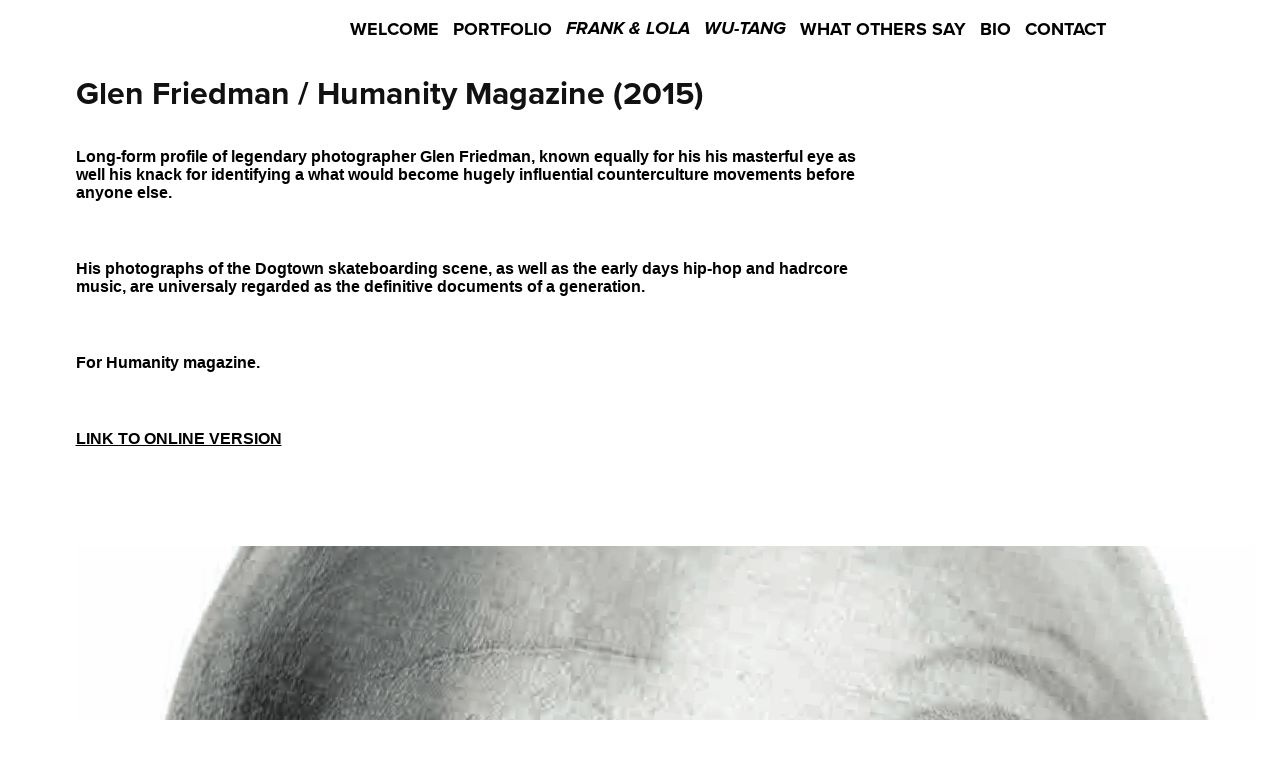

--- FILE ---
content_type: text/html; charset=utf-8
request_url: https://lolafilm.net/glen-friedman-humanity-magazine-2015
body_size: 5125
content:
<!DOCTYPE HTML>
<html lang="en-US">
<head>
  <meta charset="UTF-8" />
  <meta name="viewport" content="width=device-width, initial-scale=1" />
      <meta name="keywords"  content="glen e. friedman,Glen Friedman,Beastie Boys,ll cool j,run dmc,humanity magazine,matthew ross,lolafilm,Dogtown" />
      <meta name="description"  content="Long-form profile of legendary photographer Glen Friedman, known equally for his his masterful eye as well his knack for identifying a what would become hugely influential counterculture movements before anyone else.

His photographs of the Dogtown skateboarding scene, as well as the early days hip-hop and hadrcore music, are universaly regarded as the definitive documents of a generation.

For Humanity magazine." />
      <meta name="twitter:card"  content="summary_large_image" />
      <meta name="twitter:site"  content="@AdobePortfolio" />
      <meta  property="og:title" content="MATTHEW ROSS / LolaFilm - Glen Friedman / Humanity Magazine (2015)" />
      <meta  property="og:description" content="Long-form profile of legendary photographer Glen Friedman, known equally for his his masterful eye as well his knack for identifying a what would become hugely influential counterculture movements before anyone else.

His photographs of the Dogtown skateboarding scene, as well as the early days hip-hop and hadrcore music, are universaly regarded as the definitive documents of a generation.

For Humanity magazine." />
      <meta  property="og:image" content="https://cdn.myportfolio.com/c199f1b6ac40b9a2075ccba26630df9b/eba6e40cf6a32cd5994d124e_rw_600.jpg?h=f68a9e8965202ca5a841db8edf19e1ac" />
        <link rel="icon" href="https://cdn.myportfolio.com/c199f1b6ac40b9a2075ccba26630df9b/86215646-e991-460d-9768-937400247ed0_carw_1x1x32.png?h=ebbd4f0456f0de9602fea5d32394c16d" />
        <link rel="apple-touch-icon" href="https://cdn.myportfolio.com/c199f1b6ac40b9a2075ccba26630df9b/a9a72194-fd8b-40f3-911d-991171a7c140_carw_1x1x180.png?h=6e8a320820f87e2248ed96e77f6c1a59" />
      <link rel="stylesheet" href="/dist/css/main.css" type="text/css" />
      <link rel="stylesheet" href="https://cdn.myportfolio.com/c199f1b6ac40b9a2075ccba26630df9b/717829a48b5fad64747b7bf2f577ae731754688273.css?h=3925d8e59092e2c4c9b36a7dde61e8ca" type="text/css" />
    <link rel="canonical" href="https://lolafilm.net/glen-friedman-humanity-magazine-2015" />
      <title>MATTHEW ROSS / LolaFilm - Glen Friedman / Humanity Magazine (2015)</title>
    <script type="text/javascript" src="//use.typekit.net/ik/[base64].js?cb=8dae7d4d979f383d5ca1dd118e49b6878a07c580" async onload="
    try {
      window.Typekit.load();
    } catch (e) {
      console.warn('Typekit not loaded.');
    }
    "></script>
</head>
  <body class="transition-enabled">  <div class='page-background-video page-background-video-with-panel'>
  </div>
  <div class="js-responsive-nav">
    <div class="responsive-nav">
      <div class="close-responsive-click-area js-close-responsive-nav">
        <div class="close-responsive-button"></div>
      </div>
          <div class="nav-container">
            <nav data-hover-hint="nav">
      <div class="page-title">
        <a href="/test" >WELCOME</a>
      </div>
                <div class="gallery-title"><a href="/projects" >PORTFOLIO</a></div>
      <div class="link-title">
        <a href="http://www.frankandlolamovie.com" target="_blank">FRANK &amp; LOLA</a>
      </div>
      <div class="link-title">
        <a href="https://lolafilm.net/wu-tang-an-american-saga-hulu-director" target="_blank">WU-TANG</a>
      </div>
                <div class="gallery-title"><a href="/kind-words" >WHAT OTHERS SAY</a></div>
      <div class="page-title">
        <a href="/bio" >BIO</a>
      </div>
      <div class="page-title">
        <a href="/contact" >CONTACT</a>
      </div>
            </nav>
          </div>
    </div>
  </div>
  <div class="site-wrap cfix js-site-wrap">
    <div class="site-container">
      <div class="site-content e2e-site-content">
        <header class="site-header">
          <div class="logo-container">
  <div class="hamburger-click-area js-hamburger">
    <div class="hamburger">
      <i></i>
      <i></i>
      <i></i>
    </div>
  </div>
          </div>
              <div class="nav-container">
                <nav data-hover-hint="nav">
      <div class="page-title">
        <a href="/test" >WELCOME</a>
      </div>
                <div class="gallery-title"><a href="/projects" >PORTFOLIO</a></div>
      <div class="link-title">
        <a href="http://www.frankandlolamovie.com" target="_blank">FRANK &amp; LOLA</a>
      </div>
      <div class="link-title">
        <a href="https://lolafilm.net/wu-tang-an-american-saga-hulu-director" target="_blank">WU-TANG</a>
      </div>
                <div class="gallery-title"><a href="/kind-words" >WHAT OTHERS SAY</a></div>
      <div class="page-title">
        <a href="/bio" >BIO</a>
      </div>
      <div class="page-title">
        <a href="/contact" >CONTACT</a>
      </div>
                </nav>
              </div>
        </header>
        <main>
  <div class="page-container" data-context="page.page.container" data-hover-hint="pageContainer">
    <section class="page standard-modules">
        <header class="page-header content" data-context="pages" data-identity="id:p56737b0fa9076a5c523ea223187f6b0b75e2344a2afc0d5e80142" data-hover-hint="pageHeader" data-hover-hint-id="p56737b0fa9076a5c523ea223187f6b0b75e2344a2afc0d5e80142">
            <h1 class="title preserve-whitespace e2e-site-logo-text">Glen Friedman / Humanity Magazine (2015)</h1>
        </header>
      <div class="page-content js-page-content" data-context="pages" data-identity="id:p56737b0fa9076a5c523ea223187f6b0b75e2344a2afc0d5e80142">
        <div id="project-canvas" class="js-project-modules modules content">
          <div id="project-modules">
              
              
              
              
              
              <div class="project-module module text project-module-text align-center js-project-module e2e-site-project-module-text">
  <div class="rich-text js-text-editable module-text"><div>Long-form profile of legendary photographer Glen Friedman, known equally for his his masterful eye as well his knack for identifying a what would become hugely influential counterculture movements before anyone else.</div><div> </div><div>His photographs of the Dogtown skateboarding scene, as well as the early days hip-hop and hadrcore music, are universaly regarded as the definitive documents of a generation.</div><div> </div><div>For <span>Humanity </span>magazine.</div><div> </div><div><span><span><a href="http://mag.citizensofhumanity.com/glen-friedman/" target="_blank">LINK TO ONLINE VERSION</a></span></span></div><div> </div></div>
</div>

              
              
              
              
              
              <div class="project-module module image project-module-image js-js-project-module" >

  

  
     <div class="js-lightbox" data-src="https://cdn.myportfolio.com/c199f1b6ac40b9a2075ccba26630df9b/eba6e40cf6a32cd5994d124e.jpg?h=70079c5c85f192ff847bd989a89212c4">
           <img
             class="js-lazy e2e-site-project-module-image"
             src="[data-uri]"
             data-src="https://cdn.myportfolio.com/c199f1b6ac40b9a2075ccba26630df9b/eba6e40cf6a32cd5994d124e_rw_1920.jpg?h=a0bfbd77e71ea54bf9d164584b26544c"
             data-srcset="https://cdn.myportfolio.com/c199f1b6ac40b9a2075ccba26630df9b/eba6e40cf6a32cd5994d124e_rw_600.jpg?h=f68a9e8965202ca5a841db8edf19e1ac 600w,https://cdn.myportfolio.com/c199f1b6ac40b9a2075ccba26630df9b/eba6e40cf6a32cd5994d124e_rw_1200.jpg?h=d133c69c09c1786a5722934c16cde58d 1200w,https://cdn.myportfolio.com/c199f1b6ac40b9a2075ccba26630df9b/eba6e40cf6a32cd5994d124e_rw_1920.jpg?h=a0bfbd77e71ea54bf9d164584b26544c 1920w,"
             data-sizes="(max-width: 1920px) 100vw, 1920px"
             width="1920"
             height="0"
             style="padding-bottom: 148.67%; background: rgba(0, 0, 0, 0.03)"
             
           >
     </div>
  

</div>

              
              
              
              
              
              
              
              
              
              <div class="project-module module image project-module-image js-js-project-module" >

  

  
     <div class="js-lightbox" data-src="https://cdn.myportfolio.com/c199f1b6ac40b9a2075ccba26630df9b/1f81dcf914c32e9ae3e0fa83.jpg?h=b33e5ebb617014525ad926033aa93b2d">
           <img
             class="js-lazy e2e-site-project-module-image"
             src="[data-uri]"
             data-src="https://cdn.myportfolio.com/c199f1b6ac40b9a2075ccba26630df9b/1f81dcf914c32e9ae3e0fa83_rw_1920.jpg?h=31d868ff2cdd149ff64cd36d7e49804e"
             data-srcset="https://cdn.myportfolio.com/c199f1b6ac40b9a2075ccba26630df9b/1f81dcf914c32e9ae3e0fa83_rw_600.jpg?h=f3bf7634544600299a2678f1e30a8da6 600w,https://cdn.myportfolio.com/c199f1b6ac40b9a2075ccba26630df9b/1f81dcf914c32e9ae3e0fa83_rw_1200.jpg?h=f39e59646f9cf099dfcd915b910014cb 1200w,https://cdn.myportfolio.com/c199f1b6ac40b9a2075ccba26630df9b/1f81dcf914c32e9ae3e0fa83_rw_1920.jpg?h=31d868ff2cdd149ff64cd36d7e49804e 1920w,"
             data-sizes="(max-width: 1920px) 100vw, 1920px"
             width="1920"
             height="0"
             style="padding-bottom: 147.5%; background: rgba(0, 0, 0, 0.03)"
             
           >
     </div>
  

</div>

              
              
              
              
              
              
              
              
              
              <div class="project-module module image project-module-image js-js-project-module" >

  

  
     <div class="js-lightbox" data-src="https://cdn.myportfolio.com/c199f1b6ac40b9a2075ccba26630df9b/3113d22814968d4f04e41b06.jpg?h=65529eb02d741b4ef5fe52d9c57d1332">
           <img
             class="js-lazy e2e-site-project-module-image"
             src="[data-uri]"
             data-src="https://cdn.myportfolio.com/c199f1b6ac40b9a2075ccba26630df9b/3113d22814968d4f04e41b06_rw_1920.jpg?h=e04d5a152eb0acdeaa7e07742e0f865c"
             data-srcset="https://cdn.myportfolio.com/c199f1b6ac40b9a2075ccba26630df9b/3113d22814968d4f04e41b06_rw_600.jpg?h=80713433f7343e8f207817a82fcd96b3 600w,https://cdn.myportfolio.com/c199f1b6ac40b9a2075ccba26630df9b/3113d22814968d4f04e41b06_rw_1200.jpg?h=9e8435200fe49f3373ea664e4e27e2c3 1200w,https://cdn.myportfolio.com/c199f1b6ac40b9a2075ccba26630df9b/3113d22814968d4f04e41b06_rw_1920.jpg?h=e04d5a152eb0acdeaa7e07742e0f865c 1920w,"
             data-sizes="(max-width: 1920px) 100vw, 1920px"
             width="1920"
             height="0"
             style="padding-bottom: 147.5%; background: rgba(0, 0, 0, 0.03)"
             
           >
     </div>
  

</div>

              
              
              
              
              
              
              
              
              
              <div class="project-module module image project-module-image js-js-project-module" >

  

  
     <div class="js-lightbox" data-src="https://cdn.myportfolio.com/c199f1b6ac40b9a2075ccba26630df9b/1e930d2e1c76ee18b5d9acfd.jpg?h=210d34a4760d8004087682ef4019ba72">
           <img
             class="js-lazy e2e-site-project-module-image"
             src="[data-uri]"
             data-src="https://cdn.myportfolio.com/c199f1b6ac40b9a2075ccba26630df9b/1e930d2e1c76ee18b5d9acfd_rw_1920.jpg?h=2b96ad7eeeca576cd560893247daa6e8"
             data-srcset="https://cdn.myportfolio.com/c199f1b6ac40b9a2075ccba26630df9b/1e930d2e1c76ee18b5d9acfd_rw_600.jpg?h=7febb254672495dd2007a43c1793ff65 600w,https://cdn.myportfolio.com/c199f1b6ac40b9a2075ccba26630df9b/1e930d2e1c76ee18b5d9acfd_rw_1200.jpg?h=4a41f3bcacc1a56f143b576c264c0d40 1200w,https://cdn.myportfolio.com/c199f1b6ac40b9a2075ccba26630df9b/1e930d2e1c76ee18b5d9acfd_rw_1920.jpg?h=2b96ad7eeeca576cd560893247daa6e8 1920w,"
             data-sizes="(max-width: 1920px) 100vw, 1920px"
             width="1920"
             height="0"
             style="padding-bottom: 147.5%; background: rgba(0, 0, 0, 0.03)"
             
           >
     </div>
  

</div>

              
              
              
              
              
              
              
              
              
              <div class="project-module module image project-module-image js-js-project-module" >

  

  
     <div class="js-lightbox" data-src="https://cdn.myportfolio.com/c199f1b6ac40b9a2075ccba26630df9b/f612b26f9410ad08dcd72630.jpg?h=3bde007300a8611de41b5e658ac4772e">
           <img
             class="js-lazy e2e-site-project-module-image"
             src="[data-uri]"
             data-src="https://cdn.myportfolio.com/c199f1b6ac40b9a2075ccba26630df9b/f612b26f9410ad08dcd72630_rw_1920.jpg?h=14e92ab237e8df2c99d36672feffdb9d"
             data-srcset="https://cdn.myportfolio.com/c199f1b6ac40b9a2075ccba26630df9b/f612b26f9410ad08dcd72630_rw_600.jpg?h=6535a1a93b60d8f0f12f3b0236eef1be 600w,https://cdn.myportfolio.com/c199f1b6ac40b9a2075ccba26630df9b/f612b26f9410ad08dcd72630_rw_1200.jpg?h=1bee85e9a82feb7ca98d9b5ce9258568 1200w,https://cdn.myportfolio.com/c199f1b6ac40b9a2075ccba26630df9b/f612b26f9410ad08dcd72630_rw_1920.jpg?h=14e92ab237e8df2c99d36672feffdb9d 1920w,"
             data-sizes="(max-width: 1920px) 100vw, 1920px"
             width="1920"
             height="0"
             style="padding-bottom: 147.5%; background: rgba(0, 0, 0, 0.03)"
             
           >
     </div>
  

</div>

              
              
              
              
              
              
              
              
              
              <div class="project-module module image project-module-image js-js-project-module" >

  

  
     <div class="js-lightbox" data-src="https://cdn.myportfolio.com/c199f1b6ac40b9a2075ccba26630df9b/695509a37225a9dec5b924f9.jpg?h=44a2c2ba7cfd7af2d839899572046648">
           <img
             class="js-lazy e2e-site-project-module-image"
             src="[data-uri]"
             data-src="https://cdn.myportfolio.com/c199f1b6ac40b9a2075ccba26630df9b/695509a37225a9dec5b924f9_rw_1920.jpg?h=76c94fe6abac58a52f1b213fa35c707b"
             data-srcset="https://cdn.myportfolio.com/c199f1b6ac40b9a2075ccba26630df9b/695509a37225a9dec5b924f9_rw_600.jpg?h=c1643ceef68ef3b591bca150aa5f8665 600w,https://cdn.myportfolio.com/c199f1b6ac40b9a2075ccba26630df9b/695509a37225a9dec5b924f9_rw_1200.jpg?h=72c4671dc9fde72860d95aa22c7307c1 1200w,https://cdn.myportfolio.com/c199f1b6ac40b9a2075ccba26630df9b/695509a37225a9dec5b924f9_rw_1920.jpg?h=76c94fe6abac58a52f1b213fa35c707b 1920w,"
             data-sizes="(max-width: 1920px) 100vw, 1920px"
             width="1920"
             height="0"
             style="padding-bottom: 147.5%; background: rgba(0, 0, 0, 0.03)"
             
           >
     </div>
  

</div>

              
              
              
              
              
              
              
              
              
              <div class="project-module module image project-module-image js-js-project-module" >

  

  
     <div class="js-lightbox" data-src="https://cdn.myportfolio.com/c199f1b6ac40b9a2075ccba26630df9b/6db6c1e2fa54d68526d52b82.jpg?h=36e340d327900d7a591be9286f34888c">
           <img
             class="js-lazy e2e-site-project-module-image"
             src="[data-uri]"
             data-src="https://cdn.myportfolio.com/c199f1b6ac40b9a2075ccba26630df9b/6db6c1e2fa54d68526d52b82_rw_1920.jpg?h=dbcd900fa323212f97c8da11ef9b0be7"
             data-srcset="https://cdn.myportfolio.com/c199f1b6ac40b9a2075ccba26630df9b/6db6c1e2fa54d68526d52b82_rw_600.jpg?h=2dcad4583d9a665af8164d1145cf1c5b 600w,https://cdn.myportfolio.com/c199f1b6ac40b9a2075ccba26630df9b/6db6c1e2fa54d68526d52b82_rw_1200.jpg?h=a0ae82905450e59121e49178af57598d 1200w,https://cdn.myportfolio.com/c199f1b6ac40b9a2075ccba26630df9b/6db6c1e2fa54d68526d52b82_rw_1920.jpg?h=dbcd900fa323212f97c8da11ef9b0be7 1920w,"
             data-sizes="(max-width: 1920px) 100vw, 1920px"
             width="1920"
             height="0"
             style="padding-bottom: 147.5%; background: rgba(0, 0, 0, 0.03)"
             
           >
     </div>
  

</div>

              
              
              
              
              
              
              
              
          </div>
        </div>
      </div>
    </section>
  </div>
              <footer class="site-footer" data-hover-hint="footer">
                  <div class="social pf-footer-social" data-context="theme.footer" data-hover-hint="footerSocialIcons">
                    <ul>
                            <li>
                              <a href="http://twitter.com/lolafilm" target="_blank">
                                <svg xmlns="http://www.w3.org/2000/svg" xmlns:xlink="http://www.w3.org/1999/xlink" version="1.1" x="0px" y="0px" viewBox="-8 -3 35 24" xml:space="preserve" class="icon"><path d="M10.4 7.4 16.9 0h-1.5L9.7 6.4 5.2 0H0l6.8 9.7L0 17.4h1.5l5.9-6.8 4.7 6.8h5.2l-6.9-10ZM8.3 9.8l-.7-1-5.5-7.6h2.4l4.4 6.2.7 1 5.7 8h-2.4L8.3 9.8Z"/></svg>
                              </a>
                            </li>
                            <li>
                              <a href="http://facebook.com/lolafilm" target="_blank">
                                <svg xmlns="http://www.w3.org/2000/svg" xmlns:xlink="http://www.w3.org/1999/xlink" version="1.1" x="0px" y="0px" viewBox="0 0 30 24" xml:space="preserve" class="icon"><path d="M16.21 20h-3.26v-8h-1.63V9.24h1.63V7.59c0-2.25 0.92-3.59 3.53-3.59h2.17v2.76H17.3 c-1.02 0-1.08 0.39-1.08 1.11l0 1.38h2.46L18.38 12h-2.17V20z"/></svg>
                              </a>
                            </li>
                            <li>
                              <a href="http://instagram.com/lolafilm" target="_blank">
                                <svg version="1.1" id="Layer_1" xmlns="http://www.w3.org/2000/svg" xmlns:xlink="http://www.w3.org/1999/xlink" viewBox="0 0 30 24" style="enable-background:new 0 0 30 24;" xml:space="preserve" class="icon">
                                <g>
                                  <path d="M15,5.4c2.1,0,2.4,0,3.2,0c0.8,0,1.2,0.2,1.5,0.3c0.4,0.1,0.6,0.3,0.9,0.6c0.3,0.3,0.5,0.5,0.6,0.9
                                    c0.1,0.3,0.2,0.7,0.3,1.5c0,0.8,0,1.1,0,3.2s0,2.4,0,3.2c0,0.8-0.2,1.2-0.3,1.5c-0.1,0.4-0.3,0.6-0.6,0.9c-0.3,0.3-0.5,0.5-0.9,0.6
                                    c-0.3,0.1-0.7,0.2-1.5,0.3c-0.8,0-1.1,0-3.2,0s-2.4,0-3.2,0c-0.8,0-1.2-0.2-1.5-0.3c-0.4-0.1-0.6-0.3-0.9-0.6
                                    c-0.3-0.3-0.5-0.5-0.6-0.9c-0.1-0.3-0.2-0.7-0.3-1.5c0-0.8,0-1.1,0-3.2s0-2.4,0-3.2c0-0.8,0.2-1.2,0.3-1.5c0.1-0.4,0.3-0.6,0.6-0.9
                                    c0.3-0.3,0.5-0.5,0.9-0.6c0.3-0.1,0.7-0.2,1.5-0.3C12.6,5.4,12.9,5.4,15,5.4 M15,4c-2.2,0-2.4,0-3.3,0c-0.9,0-1.4,0.2-1.9,0.4
                                    c-0.5,0.2-1,0.5-1.4,0.9C7.9,5.8,7.6,6.2,7.4,6.8C7.2,7.3,7.1,7.9,7,8.7C7,9.6,7,9.8,7,12s0,2.4,0,3.3c0,0.9,0.2,1.4,0.4,1.9
                                    c0.2,0.5,0.5,1,0.9,1.4c0.4,0.4,0.9,0.7,1.4,0.9c0.5,0.2,1.1,0.3,1.9,0.4c0.9,0,1.1,0,3.3,0s2.4,0,3.3,0c0.9,0,1.4-0.2,1.9-0.4
                                    c0.5-0.2,1-0.5,1.4-0.9c0.4-0.4,0.7-0.9,0.9-1.4c0.2-0.5,0.3-1.1,0.4-1.9c0-0.9,0-1.1,0-3.3s0-2.4,0-3.3c0-0.9-0.2-1.4-0.4-1.9
                                    c-0.2-0.5-0.5-1-0.9-1.4c-0.4-0.4-0.9-0.7-1.4-0.9c-0.5-0.2-1.1-0.3-1.9-0.4C17.4,4,17.2,4,15,4L15,4L15,4z"/>
                                  <path d="M15,7.9c-2.3,0-4.1,1.8-4.1,4.1s1.8,4.1,4.1,4.1s4.1-1.8,4.1-4.1S17.3,7.9,15,7.9L15,7.9z M15,14.7c-1.5,0-2.7-1.2-2.7-2.7
                                    c0-1.5,1.2-2.7,2.7-2.7s2.7,1.2,2.7,2.7C17.7,13.5,16.5,14.7,15,14.7L15,14.7z"/>
                                  <path d="M20.2,7.7c0,0.5-0.4,1-1,1s-1-0.4-1-1s0.4-1,1-1S20.2,7.2,20.2,7.7L20.2,7.7z"/>
                                </g>
                                </svg>
                              </a>
                            </li>
                            <li>
                              <a href="http://vimeo.com/lolafilm" target="_blank">
                                <svg xmlns="http://www.w3.org/2000/svg" xmlns:xlink="http://www.w3.org/1999/xlink" version="1.1" id="Layer_1" viewBox="0 0 30 24" xml:space="preserve" class="icon"><path d="M23.99 7.7c-0.08 1.8-1.3 4.27-3.67 7.4c-2.45 3.27-4.52 4.9-6.21 4.9c-1.05 0-1.94-0.99-2.66-2.99 c-0.48-1.82-0.97-3.65-1.45-5.48C9.46 9.6 8.9 8.6 8.3 8.55c-0.13 0-0.61 0.29-1.41 0.87L6 8.3C6.89 7.5 7.8 6.7 8.6 5.9 c1.18-1.05 2.07-1.61 2.67-1.66c1.4-0.14 2.3 0.8 2.6 2.95c0.35 2.3 0.6 3.7 0.7 4.24c0.4 1.9 0.8 2.8 1.3 2.8 c0.38 0 0.94-0.61 1.7-1.84c0.75-1.22 1.16-2.16 1.21-2.79c0.11-1.06-0.3-1.59-1.21-1.59c-0.43 0-0.88 0.1-1.33 0.3 c0.88-2.98 2.58-4.43 5.07-4.34C23.23 4.1 24.1 5.3 24 7.7z"/></svg>
                              </a>
                            </li>
                    </ul>
                  </div>
                <div class="footer-text">
                  © LOLAFILM, INC. 2025. DO NOT REPRODUCE WITHOUT EXPRESSED WRITTEN CONSENT.
                </div>
              </footer>
        </main>
      </div>
    </div>
  </div>
</body>
<script type="text/javascript">
  // fix for Safari's back/forward cache
  window.onpageshow = function(e) {
    if (e.persisted) { window.location.reload(); }
  };
</script>
  <script type="text/javascript">var __config__ = {"page_id":"p56737b0fa9076a5c523ea223187f6b0b75e2344a2afc0d5e80142","theme":{"name":"geometric"},"pageTransition":true,"linkTransition":true,"disableDownload":false,"localizedValidationMessages":{"required":"This field is required","Email":"This field must be a valid email address"},"lightbox":{"enabled":true,"color":{"opacity":0.94,"hex":"#fff"}},"cookie_banner":{"enabled":false}};</script>
  <script type="text/javascript" src="/site/translations?cb=8dae7d4d979f383d5ca1dd118e49b6878a07c580"></script>
  <script type="text/javascript" src="/dist/js/main.js?cb=8dae7d4d979f383d5ca1dd118e49b6878a07c580"></script>
</html>
